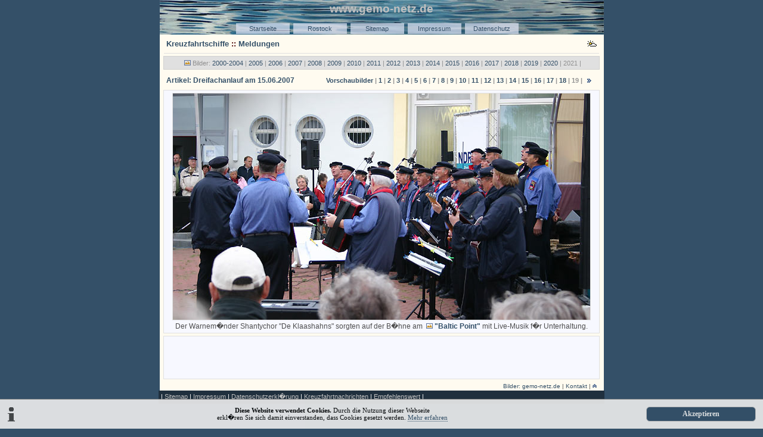

--- FILE ---
content_type: text/html; charset=UTF-8
request_url: https://gemo-netz.de/rostock/liner/mehrfach/Dreifachanlauf_2007-06-15.19.php
body_size: 9254
content:
<?xml version="1.0" encoding="ISO-8859-1"?>
<!DOCTYPE html PUBLIC "-//W3C//DTD XHTML 1.0 Strict//EN" "http://www.w3.org/TR/xhtml1/DTD/xhtml1-strict.dtd">
<html xmlns="http://www.w3.org/1999/xhtml" xml:lang="de" lang="de">
<head>
<title>Warnem�nde 15.06.2007 - Dreifachanlauf: Seven Seas 
Voyager, Saga Ruby, Ocean Majesty - Bild 19</title> 


<meta name="keywords" content="Rostock, Warnem�nde, Bilder ,Foto, Stadtansichten, Hansestadt, Ostseebad, Webcam in Rostock, Kreuzleiner, Cruiseliner, Warnem�nder Cruise Center, WCC, Kreuzfahrtschiffe, Info, Nachrichten, gemo-netz" /> 
<meta name="description" content="Bilder &amp; Fotoseite aus Rostock, Webcams und Infos aus der Hansestadt Rostock" />
<meta http-equiv="imagetoolbar" content="no" /> 
<meta http-equiv="Content-Script-Type" content="text/javascript" />
<meta http-equiv="Content-Style-Type" content="text/css" />
<link rel="shortcut icon" href="http://www.gemo-netz.de/favicon.ico" />    
<link href="../../../zusatz/styling.css" rel="stylesheet"  type="text/css" />   
<link rel="start" href="../../../index.html" title="Startseite von gemo-netz" />   
<link rel="contents" href="../../../sitemap/sitemap.htm" title="Sitemap von gemo-netz" />   
<link rel="copyright" href="../../../sitemap/impressum.html" title="Impressum von gemo-netz" />   

<style type="text/css">td {text-align : left;} td a:hover {text-decoration:none;}</style>



   


<!--[if IE]><style type="text/css">@import url(../../../zusatz/scrollbar.css);</style> 
<![endif]-->
<script type="text/javascript" src="../../../zusatz/js.js"></script>
<script type="text/javascript">
<!--
window.onload = function() {
links = document.getElementsByTagName('a');
for(i=0; i<links .length; i++) {
if(links[i].className.match(/extern/)) {
links[i].target = '_blank';
}
}
}
//-->
</script>
</head>    
<body>
<div id="kopf">
	<h1 title="Bilder und Informationen aus der Hansestadt Rostock">www.gemo-netz.de</h1>
	<div class="navi">
  
<ul>
<li><a title="Startseite gemo-netz" href="../../../index.html">Startseite</a></li>
<li><a title="Rostock -  Info" href="../../rostock.htm">Rostock</a></li>
<li><a title="�bersicht" href="../../../sitemap/sitemap.htm">Sitemap</a></li>
<li><a title="Impressum von gemo-netz" href="../../../sitemap/impressum.html">Impressum</a></li>
<li><a title="Datenschutzerkl�rung" href="../../../sitemap/Datenschutzerklaerung.html">Datenschutz</a></li>
</ul>


</div></div> 
<div id="rahmen"><div class="box"><h3><a title="10 Tage Wetterprognose f�r Rostock" href="../../wetter/Wetter_Rostock.php"><img src="../../wetter/wetter_2.gif" width="16" height="14" alt="Das Wetter auf gemo-netz.de" style="float:right" /></a><a title="Liste von Kreuzfahrtschiffen auf gemo-netz" href="../inc/Kreuzfahrtschiff_Liste.php">Kreuzfahrtschiffe</a><!-- in der Hansestadt Rostock und im Ostseebad Warnem�nde -->
 :: <a title="Kreuzfahrtschiff aktuell / Startseite" href="../News/Kreuzfahrtnachrichten.php">Meldungen</a>
</h3></div>
<div id="boxnav" class="klein">
<img src="../../../zusatz/img/bilder.gif" width="14" height="11" alt="Bilder" /> Bilder:
<a title="Bilder von Kreuzfahrtschiffen 2000-2004" href="../inc/liner_04.php"> 2000-2004</a>
|  <a title="Bilder: Kreuzfahrtschiffe in Rostock 2005" href="../inc/liner_05.php"> 2005</a>
|  <a title="Bilder: Kreuzfahrtschiffe in Rostock 2006" href="../inc/liner_06.php"> 2006</a> 
|  <a title="Bilder: Kreuzfahrtschiffe in Rostock 2007" href="../inc/liner_07.php"> 2007</a>
|  <a title="Bilder: Kreuzfahrtschiffe in Rostock 2008" href="../inc/liner_08.php"> 2008</a> 
|  <a title="Bilder: Kreuzfahrtschiffe in Rostock 2009" href="../inc/liner_09.php"> 2009</a>
|  <a title="Bilder: Kreuzfahrtschiffe in Rostock 2010" href="../inc/liner_10.php"> 2010</a>
|  <a title="Bilder: Kreuzfahrtschiffe in Rostock 2011" href="../inc/liner_11.php"> 2011</a>
|  <a title="Bilder: Kreuzfahrtschiffe in Rostock 2012" href="../inc/liner_12.php"> 2012</a>
|  <a title="Bilder: Kreuzfahrtschiffe in Rostock 2013" href="../inc/liner_13.php"> 2013</a>
|  <a title="Bilder: Kreuzfahrtschiffe in Rostock 2014" href="../inc/liner_14.php"> 2014</a>
|  <a title="Bilder: Kreuzfahrtschiffe in Rostock 2015" href="../inc/liner_15.php"> 2015</a>
|  <a title="Bilder: Kreuzfahrtschiffe in Rostock 2016" href="../inc/liner_16.php"> 2016</a>
|  <a title="Bilder: Kreuzfahrtschiffe in Rostock 2017" href="../inc/liner_17.php"> 2017</a>
|  <a title="Bilder: Kreuzfahrtschiffe in Rostock 2018" href="../inc/liner_18.php"> 2018</a>
|  <a title="Bilder: Kreuzfahrtschiffe in Rostock 2019" href="../inc/liner_19.php"> 2019</a>
|  <a title="Bilder: Kreuzfahrtschiffe in Rostock 2020" href="../inc/liner_20.php"> 2020</a>
|  2021
|  </div>


<div class="box3">
	<h4>
	<a title="Drei Kreuzliner in Juni 2007 an den Piers in Warnem�nde, &quot;Rostock Port Party&quot; f�r den ersten Dreifachanlauf" href="Dreifachanlauf_2007-06-15.php">
	Artikel: Dreifachanlauf am 15.06.2007</a><span style="margin-left: 50px;" class="copyright">
	<a title="Vorschaubilder: Drei Kreuzliner in Juni 2007 an den Piers in Warnem�nde, &quot;Rostock Port Party&quot; f�r den ersten Dreifachanlauf" href="Bilder_2007-06-15.php">
	Vorschaubilder</a> | <a href="Dreifachanlauf_2007-06-15.1.php">1</a> | 
	<a href="Dreifachanlauf_2007-06-15.2.php">2</a> | 
	<a href="Dreifachanlauf_2007-06-15.3.php">3</a> | 
	<a href="Dreifachanlauf_2007-06-15.4.php">4</a> | 
	<a href="Dreifachanlauf_2007-06-15.5.php">5</a> | 
	<a href="Dreifachanlauf_2007-06-15.6.php">6</a> | 
	<a href="Dreifachanlauf_2007-06-15.7.php">7</a> | 
	<a href="Dreifachanlauf_2007-06-15.8.php">8</a> | 
	<a href="Dreifachanlauf_2007-06-15.9.php">9</a> | 
	<a href="Dreifachanlauf_2007-06-15.10.php">10</a> | 
	<a href="Dreifachanlauf_2007-06-15.11.php">11</a> | 
	<a href="Dreifachanlauf_2007-06-15.12.php">12</a> | 
	<a href="Dreifachanlauf_2007-06-15.13.php">13</a> | 
	<a href="Dreifachanlauf_2007-06-15.14.php">14</a> | 
	<a href="Dreifachanlauf_2007-06-15.15.php">15</a> | 
	<a href="Dreifachanlauf_2007-06-15.16.php">16</a> | 
	<a href="Dreifachanlauf_2007-06-15.17.php">17</a> | 
	<a href="Dreifachanlauf_2007-06-15.18.php">18</a> | 
	19 | 
	<a href="Bilder_2007-06-15.php">
	<img src="../../../zusatz/img/weiter.gif" alt="weiter" height="7" width="14" /></a></span></h4>
</div>
<div class="boxgraucenter">
	<img src="Dreifachanlauf_2007-06-15/Dreifach_2007-06-15_19.jpg" width="700" height="380" alt="" class="rahmen" /><br />
		Der Warnem�nder Shantychor &quot;De Klaashahns&quot; sorgten auf der B�hne am
	<img src="../../../zusatz/img/bilder.gif" width="14" height="11" alt="" />
	<strong>
	<a title="Bilder &amp; Infos: Balic Point" href="../../rostock_bilder/warnemuende/Baltic_Point_2006-09-16.php">&quot;Baltic Point&quot;</a></strong> mit Live-Musik f�r Unterhaltung.</div>
<div class="boxgraucenter">
<script type="text/javascript" async src="//pagead2.googlesyndication.com/pagead/js/adsbygoogle.js"></script>
<!-- gemonetz -->
<ins class="adsbygoogle"
     style="display:inline-block;width:468px;height:60px"
     data-ad-client="ca-pub-7082772022174596"
     data-ad-slot="9800647832"></ins>
<script type="text/javascript">
(adsbygoogle = window.adsbygoogle || []).push({});
</script>
</div> <div class="box2">

<a href="../../rostock_bilder/inc/rostock_bilder.php#Copyright">Bilder: gemo-netz.de</a> | 
<a title="Kontakt mit gemo-netz.de" href="../../../wir/mailform.html">Kontakt</a> | 
<a href="#kopf"><img src="../../../zusatz/img/anfang.gif" width="7" height="7" alt="zum Seitenanfang" /></a></div>
</div><div id="fuss"> |
<a title="�bersicht" href="../../../sitemap/sitemap.htm">Sitemap</a>  | 
			<a title="Seite - Impressum von gemo-netz" href="../../../sitemap/impressum.html">Impressum</a> | 
<a href="../../../sitemap/Datenschutzerklaerung.html">Datenschutzerkl�rung</a> | 

<a href="../News/Kreuzfahrtnachrichten.php">Kreuzfahrtnachrichten</a> | <a href="../inc/Empfehlenswert.php">Empfehlenswert</a> | </div>

<!-- Cookie Banner Start -->
<div id="cookiefee">
<a title="Zustimmen" onclick="var d = new Date(); d = new Date(d.getTime() +1000*60*60*24*730); document.cookie = 'cookiefee=1; expires='+ d.toGMTString() + ';'; document.getElementById('cookiefee').style.display = 'none';" class="button"> Akzeptieren</a><img src="../../../zusatz/img/info.gif" width="14" height="25" class="ileft" alt="Cookie-Text" />
<p class="cookietext" id="cookielink"><strong>Diese Website verwendet Cookies.</strong> Durch die Nutzung dieser Webseite<br /> erkl�ren Sie sich damit einverstanden, dass Cookies gesetzt werden.
<a title="Datenschutzerkl�rung auf gemo-netz" href="../../../sitemap/Datenschutzerklaerung.html">Mehr erfahren</a></p>
</div>
<script type="text/javascript">
a = document.cookie;while(a != ''){while(a.substr(0,1) == ' '){a = a.substr(1,a.length);}cn = a.substring(0,a.indexOf('='));if(a.indexOf(';') != -1){cw = a.substring(a.indexOf('=')+1,a.indexOf(';'));}else{cw = a.substr(a.indexOf('=')+1,a.length);}if(cn == 'cookiefee'){r = cw;}i = a.indexOf(';')+1;if(i == 0){i = a.length}a = a.substring(i,a.length);}if(r == '1') document.getElementById('cookiefee').style.display = 'none';
</script>
<!-- Cookie Banner End -->
</body>
</html>


--- FILE ---
content_type: text/html; charset=utf-8
request_url: https://www.google.com/recaptcha/api2/aframe
body_size: 265
content:
<!DOCTYPE HTML><html><head><meta http-equiv="content-type" content="text/html; charset=UTF-8"></head><body><script nonce="nDI37m2Q_o_iW2mJhvYnfQ">/** Anti-fraud and anti-abuse applications only. See google.com/recaptcha */ try{var clients={'sodar':'https://pagead2.googlesyndication.com/pagead/sodar?'};window.addEventListener("message",function(a){try{if(a.source===window.parent){var b=JSON.parse(a.data);var c=clients[b['id']];if(c){var d=document.createElement('img');d.src=c+b['params']+'&rc='+(localStorage.getItem("rc::a")?sessionStorage.getItem("rc::b"):"");window.document.body.appendChild(d);sessionStorage.setItem("rc::e",parseInt(sessionStorage.getItem("rc::e")||0)+1);localStorage.setItem("rc::h",'1768742361331');}}}catch(b){}});window.parent.postMessage("_grecaptcha_ready", "*");}catch(b){}</script></body></html>